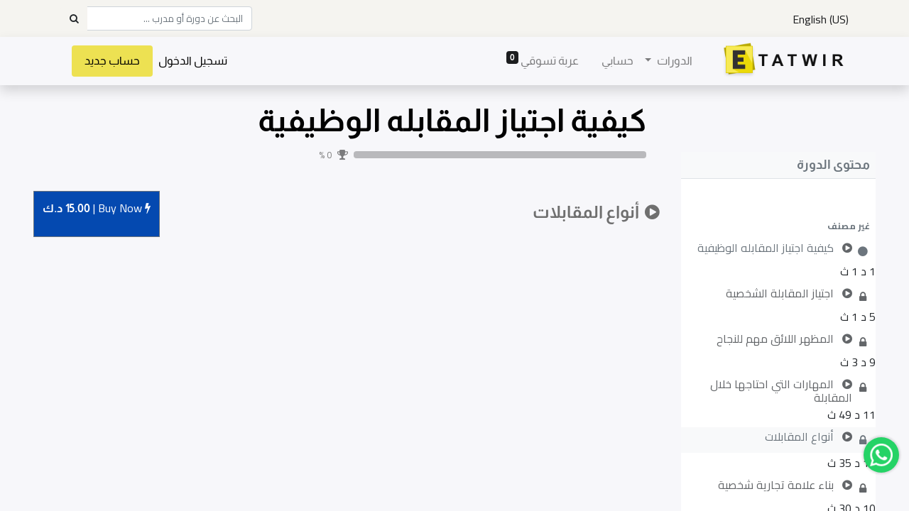

--- FILE ---
content_type: text/html; charset=utf-8
request_url: https://www.etatwir.com/slides/slide/nw-lmqblt-26291
body_size: 525989
content:
<!DOCTYPE html>
        <html lang="ar-001" data-website-id="1" data-main-object="slide.slide(26291,)" data-oe-company-name="Etatwir" data-add2cart-redirect="1">
    <head>
                <meta charset="utf-8"/>
                <meta http-equiv="X-UA-Compatible" content="IE=edge,chrome=1"/>
            <meta name="viewport" content="width=device-width, initial-scale=1"/>
        <meta name="generator" content="Odoo"/>
                        <meta property="og:type" content="website"/>
                        <meta property="og:title" content="أنواع المقابلات"/>
                        <meta property="og:site_name" content="ETATWIR"/>
                        <meta property="og:url" content="https://www.etatwir.com/slides/slide/nw-lmqblt-26291"/>
                        <meta property="og:image" content="https://www.etatwir.com/web/image/slide.slide/26291/image_1024?unique=7372f58"/>
                        <meta property="og:description" content=""/>
                    <meta name="twitter:card" content="summary_large_image"/>
                    <meta name="twitter:title" content="أنواع المقابلات"/>
                    <meta name="twitter:image" content="https://www.etatwir.com/web/image/slide.slide/26291/image_1024?unique=7372f58"/>
                    <meta name="twitter:description" content=""/>
                <link rel="alternate" hreflang="ar" href="https://www.etatwir.com/slides/slide/nw-lmqblt-26291"/>
                <link rel="alternate" hreflang="en" href="https://www.etatwir.com/en/slides/slide/types-of-interviews-26291"/>
                <link rel="alternate" hreflang="x-default" href="https://www.etatwir.com/slides/slide/nw-lmqblt-26291"/>
        <link rel="canonical" href="https://www.etatwir.com/slides/slide/nw-lmqblt-26291"/>
        <link rel="preconnect" href="https://fonts.gstatic.com/" crossorigin=""/>
                <title> أنواع المقابلات | ETATWIR </title>
                <link type="image/x-icon" rel="shortcut icon" href="/web/image/website/1/favicon?unique=50a3d28"/>
            <link rel="preload" href="/web/static/lib/fontawesome/fonts/fontawesome-webfont.woff2?v=4.7.0" as="font" crossorigin=""/>
            <link type="text/css" rel="stylesheet" href="/web/assets/21513-410c279/1/rtl/web.assets_common.min.css" data-asset-bundle="web.assets_common" data-asset-version="410c279"/>
            <link type="text/css" rel="stylesheet" href="/web/assets/21534-1d9e30c/1/rtl/web.assets_frontend.min.css" data-asset-bundle="web.assets_frontend" data-asset-version="1d9e30c"/>
                <script id="web.layout.odooscript" type="text/javascript">
                    var odoo = {
                        csrf_token: "cde71b43f850033a4085adb05a49fe381b5b03e7o1800284777",
                        debug: "",
                    };
                </script>
            <script type="text/javascript">
                odoo.__session_info__ = {"is_admin": false, "is_system": false, "is_website_user": true, "user_id": false, "is_frontend": true, "profile_session": null, "profile_collectors": null, "profile_params": null, "show_effect": "True", "translationURL": "/website/translations", "cache_hashes": {"translations": "3de41c02e2d5564c5924b95e9c184ac9838aea05"}, "lang_url_code": "ar", "geoip_country_code": "US"};
                if (!/(^|;\s)tz=/.test(document.cookie)) {
                    const userTZ = Intl.DateTimeFormat().resolvedOptions().timeZone;
                    document.cookie = `tz=${userTZ}; path=/`;
                }
            </script>
            <script defer="defer" type="text/javascript" src="/web/assets/21357-733b685/1/web.assets_common_minimal.min.js" data-asset-bundle="web.assets_common_minimal" data-asset-version="733b685"></script>
            <script defer="defer" type="text/javascript" src="/web/assets/21358-18c7eeb/1/web.assets_frontend_minimal.min.js" data-asset-bundle="web.assets_frontend_minimal" data-asset-version="18c7eeb"></script>
            <script defer="defer" type="text/javascript" data-src="/web/assets/21497-2481ccd/1/web.assets_common_lazy.min.js" data-asset-bundle="web.assets_common_lazy" data-asset-version="2481ccd"></script>
            <script defer="defer" type="text/javascript" data-src="/web/assets/21499-dbbcb26/1/web.assets_frontend_lazy.min.js" data-asset-bundle="web.assets_frontend_lazy" data-asset-version="dbbcb26"></script>
                <script async="async" src="https://www.googletagmanager.com/gtag/js?id=AW-833996999"></script>
                <script>
                    window.dataLayer = window.dataLayer || [];
                    function gtag(){dataLayer.push(arguments);}
                    gtag('js', new Date());
                    gtag('config', 'AW-833996999');
                </script>
        <script src="https://player.vimeo.com/api/player.js"></script>
    </head>
            <body class="o_wslides_body">
        <div id="wrapwrap" class=" o_rtl  ">
    <header id="top" data-anchor="true" data-name="Header" class="  o_header_fixed">
                    <div class="oe_structure oe_structure_solo" id="oe_structure_header_contact_1">
      <section class="s_text_block pt8 pb8 o_cc o_cc2 o_colored_level" data-snippet="s_text_block" data-name="Text" style="background-image: none;" data-original-title="" title="" aria-describedby="tooltip251695">
        <div class="container">
          <div class="row align-items-center">
				<div class="text-lg-left o_colored_level col-lg-6">
        <div class="js_language_selector ">
            <div role="menu" class=" list-inline">
            <span class="list-inline-item">|</span>
				<a href="/en/slides/slide/nw-lmqblt-26291" class="js_change_lang  list-inline-item" data-url_code="en">
					<span>English (US)</span>
				</a>
			<a class="mobile_sign" href="/web/login">تسجيل الدخول</a>
			<a class="mobile_sign mobile_signup" href="/web/signup"> حساب جديد </a>
			<ul class="mobile_user_dropdown">
			</ul>
    </div>
        </div>
				</div>
			<div class="text-lg-right o_colored_level col-lg-6" style="" data-original-title="" title="" aria-describedby="tooltip467721">
              <form method="get" data-snippet="s_searchbar_input" class="o_searchbar_form s_searchbar_input" action="/website/search" data-name="Search">
                <div role="search" style="font-size:10pt !important;" class="input-group ">
                  <input type="search" name="search" class="search-query form-control oe_search_box None" placeholder="البحث عن دورة أو مدرب ..." data-search-type="all" data-limit="5" data-display-image="true" data-display-description="true" data-display-extra-link="true" data-display-detail="true" data-order-by="name asc" autocomplete="off"/>
                  <div class="input-group-append">
                    <button type="submit" aria-label="Search" title="Search" class="btn oe_search_button btn-primary">
                      <i class="fa fa-search"></i>
                    </button>
                  </div>
                </div>
                <input name="order" type="hidden" class="o_search_order_by" value="name asc"/>
              </form>
            </div>
          </div>
        </div>
      </section>
    </div>
    <nav data-name="Navbar" class="navbar navbar-expand-lg navbar-light o_colored_level o_cc shadow-sm">
            <div id="top_menu_container" class="container">
    <a href="/" class="navbar-brand logo ">
            <span role="img" aria-label="Logo of ETATWIR" title="ETATWIR"><img src="/web/image/website/1/logo/ETATWIR?unique=50a3d28" class="img img-fluid" alt="ETATWIR" loading="lazy"/></span>
        </a>
  <button type="button" data-toggle="collapse" data-target="#top_menu_collapse" class="navbar-toggler ">
    <span class="navbar-toggler-icon o_not_editable"></span>
  </button>
    <div class="oe_structure oe_structure_solo d-block d-lg-none"></div>
                <div id="top_menu_collapse" class="collapse navbar-collapse ml-lg-3">
    <ul id="top_menu" class="nav navbar-nav o_menu_loading flex-grow-1">
    <li class="nav-item dropdown  position-static">
        <a data-toggle="dropdown" href="#" class="nav-link dropdown-toggle o_mega_menu_toggle">
            <span>الدورات</span>
        </a>
        <div data-name="Mega Menu" class="dropdown-menu o_mega_menu o_no_parent_editor o_mega_menu_container_size dropdown-menu-left"><section class="s_mega_menu_odoo_menu pt16 o_colored_level o_cc o_cc1" style="background-image: none;">
        <div class="container">
            <div class="row">
            </div>
        </div>
        <div class="container-fluid border-top s_mega_menu_odoo_menu_footer">
            <div class="row">
                <div class="col-md-6 col-lg pb24 o_colored_level pt0" data-original-title="" title="" aria-describedby="tooltip683341" style="">
                    <h4 class="text-uppercase h5 font-weight-bold mt-0"><br></h4>
                    <nav class="nav flex-column">
                        <a href="/slides/all/tag/self-develop-122" class="nav-link px-0" data-name="Menu Item" data-original-title="" title="">تطوير الذات <br></a>
                        <a href="/slides/all/tag/job-seekers-118" class="nav-link px-0" data-name="Menu Item" data-original-title="" title="">للباحثين عن عمل<br></a>
                        <a href="/slides/all/tag/board-of-directors-120" class="nav-link px-0" data-name="Menu Item" data-original-title="" title="">أعضاء مجلس الإدارة<br></a>
                        <a href="/slides/all/tag/capital-market-121" class="nav-link px-0" data-name="Menu Item" data-original-title="" title="">أسواق المال<br></a><a href="/slides/all/tag/sales-customer-care-125" class="nav-link px-0" data-name="Menu Item" data-original-title="" title="">مبيعات - خدمة عملاء<br></a>
                    </nav>
                </div><div class="col-md-6 col-lg pb24 o_colored_level pt0" data-original-title="" title="" aria-describedby="tooltip683341" style="">
                    <h4 class="text-uppercase h5 font-weight-bold mt-0"><br></h4>
                    <nav class="nav flex-column">
                        <a href="/slides/all/tag/hr-law-123" class="nav-link px-0" data-name="Menu Item" data-original-title="" title="">قاون / موارد بشرية<br></a>
                        <a href="/slides/all/tag/life-style-124" class="nav-link px-0" data-name="Menu Item" data-original-title="" title="">نظام حياة<br></a>
                        <a href="/slides/all/tag/finance-investment-126" class="nav-link px-0" data-name="Menu Item" data-original-title="" title="">مالية واستثمار<br></a>
                        <a href="/slides/all/tag/hse-127" class="nav-link px-0" data-name="Menu Item" data-original-title="" title="">صحة وسلامة<br></a><a href="/slides/all/tag/icdl-139" class="nav-link px-0" data-name="Menu Item" data-original-title="" title="">ICDL<br></a>
                    </nav>
                </div><div class="col-md-6 col-lg pb24 o_colored_level pt0" data-original-title="" title="" aria-describedby="tooltip683341" style="">
                    <h4 class="text-uppercase h5 font-weight-bold mt-0"><br></h4>
                    <nav class="nav flex-column">
                        <a href="/slides/all/tag/oil-gas-eng-128" class="nav-link px-0" data-name="Menu Item" data-original-title="" title="">النفط والغاز<br></a>
                        <a href="/slides/all/tag/fire-security-129" class="nav-link px-0" data-name="Menu Item" data-original-title="" title="">الاطفاء - الأمن<br></a>
                        <a href="/slides/all/tag/it-teaching-130" class="nav-link px-0" data-name="Menu Item" data-original-title="" title="">تكنولوجيا<br></a>
                        <a href="/slides/all/tag/free-courses-131" class="nav-link px-0" data-name="Menu Item" data-original-title="" title="">دورات مجانية<br></a><a href="https://etatwir.odoo.com/slides/all/tag/office-management-119" data-original-title="" title="" aria-describedby="popover749128">السكرتارية وإدارة المكاتب</a>
<br>
                    </nav>
                </div><div class="col-md-6 col-lg pb24 o_colored_level pt0" data-original-title="" title="" aria-describedby="tooltip683341">
                    <h4 class="text-uppercase h5 font-weight-bold mt-0"><br></h4>
                    <nav class="nav flex-column">
                        <a href="/slides/all/tag/arabic-courses-132" class="nav-link px-0" data-name="Menu Item" data-original-title="" title="">دورة بالعربية<br></a>
                        <a href="/slides/all/tag/english-courses-133" class="nav-link px-0" data-name="Menu Item" data-original-title="" title="">دورات بالانجليزي<br></a>
                        <a href="/slides/all/tag/computer-134" class="nav-link px-0" data-name="Menu Item" data-original-title="" title="">حاسب آلي<br></a>
                    </nav>
                </div>
            </div>
        </div>
    </section></div>
    </li>
    <li class="nav-item">
        <a role="menuitem" href="/my/home" class="nav-link ">
            <span>حسابي</span>
        </a>
    </li>
        <li class="nav-item ml-lg-3 divider d-none"></li> 
        <li class="o_wsale_my_cart align-self-md-start  nav-item ml-lg-3">
            <a href="/shop/cart" class="nav-link">
                <span>عربة تسوقي</span>
                <sup class="my_cart_quantity badge badge-primary" data-order-id="">0</sup>
            </a>
        </li>
            <li class="nav-item ml-lg-auto o_no_autohide_item">
                <a href="/web/login" class="nav-link">تسجيل الدخول</a>
            </li>
			<li class="o_no_autohide_item custom_signup">
                <a href="/web/signup" class="nav-link"> حساب جديد</a>
            </li>
    </ul>
    <div class="oe_structure oe_structure_solo d-none d-lg-block ml-3"></div>
                </div>
            </div>
    </nav>
    </header>
                <main>
        <div id="wrap" class="wrap o_wslides_wrap">
            <div>
    <div class="o_wslides_course_nav">
        <div class="container">
            <div class="row align-items-center justify-content-between">
                <nav aria-label="التعقب " class="col-md-8 d-none d-md-flex">
                    <ol class="breadcrumb bg-transparent mb-0 pl-0 py-0">
                        <li class="breadcrumb-item">
                            <a href="/home">الدورات</a>
                        </li>
                        <li class="breadcrumb-item ">
                            <a href="/slides/kyfy-jtyz-lmqblh-lwzyfy-6667"><span>كيفية اجتياز المقابله الوظيفية</span></a>
                        </li>
                        <li class="breadcrumb-item active">
                            <a href="/slides/slide/nw-lmqblt-26291"><span>أنواع المقابلات</span></a>
                        </li>
                    </ol>
                </nav>
                <div class="col-md-4 d-none d-md-flex flex-row align-items-center justify-content-end">
        <form method="get" class="o_searchbar_form o_wait_lazy_js s_searchbar_input " action="/home" data-snippet="s_searchbar_input">
            <div role="search" style="font-size:10pt !important;" class="input-group o_wslides_course_nav_search ml-1 position-relative">
            <input type="search" name="search" class="search-query form-control oe_search_box border-0 rounded-0 bg-transparent text-white" placeholder="البحث عن دورة او مدرب..." data-search-type="slides" data-limit="5" data-display-image="true" data-display-description="true" data-display-extra-link="true" data-display-detail="false" data-order-by="name asc"/>
            <div class="input-group-append">
                <button type="submit" aria-label="بحث" title="بحث" class="btn oe_search_button btn-link text-white rounded-0 pr-1"><i class="fa fa-search"></i></button>
            </div>
        </div>
            <input name="order" type="hidden" class="o_search_order_by" value="name asc"/>
        </form>
                </div>
                <div class="col d-md-none py-1">
                    <div class="btn-group w-100 position-relative" role="group" aria-label="التنقل الفرعي في الهاتف المحمول ">
                        <div class="btn-group w-100">
                            <a class="btn bg-black-25 text-white dropdown-toggle" href="#" role="button" data-toggle="dropdown" aria-haspopup="true" aria-expanded="false">التنقل </a>
                            <div class="dropdown-menu">
                                <a class="dropdown-item" href="/home">الصفحة الرئيسية </a>
                                <a class="dropdown-item active" href="/slides/kyfy-jtyz-lmqblh-lwzyfy-6667">
                                    └<span class="ml-1">كيفية اجتياز المقابله الوظيفية</span>
                                </a>
                                 <a class="dropdown-item active" href="/slides/slide/nw-lmqblt-26291">
                                    └<span class="ml-1">أنواع المقابلات</span>
                                </a>
                            </div>
                        </div>
                        <div class="btn-group ml-1 position-static">
                            <a class="btn bg-black-25 text-white dropdown-toggle" href="#" role="button" data-toggle="dropdown" aria-haspopup="true" aria-expanded="false"><i class="fa fa-search"></i></a>
                            <div class="dropdown-menu dropdown-menu-right w-100" style="right: 10px;">
        <form method="get" class="o_searchbar_form o_wait_lazy_js s_searchbar_input " action="/slides/kyfy-jtyz-lmqblh-lwzyfy-6667" data-snippet="s_searchbar_input">
            <div role="search" style="font-size:10pt !important;" class="input-group px-3">
            <input type="search" name="search" class="search-query form-control oe_search_box None" placeholder="البحث عن دورة او مدرب..." data-search-type="slides" data-limit="5" data-display-image="true" data-display-description="true" data-display-extra-link="true" data-display-detail="false" data-order-by="name asc"/>
            <div class="input-group-append">
                <button type="submit" aria-label="بحث" title="بحث" class="btn oe_search_button btn-primary"><i class="fa fa-search"></i></button>
            </div>
        </div>
            <input name="order" type="hidden" class="o_search_order_by" value="name asc"/>
        </form>
                            </div>
                        </div>
                    </div>
                </div>
            </div>
        </div>
    </div>
                <div class="container o_wslides_lesson_header_container mt-5 mt-md-3 mt-xl-4">
                    <div class="row align-items-end align-items-md-stretch">
                        <div class="col-12 col-lg-9 d-flex flex-column offset-lg-3">
                            <h2 class="font-weight-medium w-100">
                                <a class="text-decoration-none" style="color:black;">كيفية اجتياز المقابله الوظيفية</a>
                            </h2>
                            <div class="d-flex align-items-center pb-3">
                                <div class="progress w-50 bg-black-25" style="height: 10px;">
                                    <div class="progress-bar rounded-left" role="progressbar" style="width: 0%;">
                                    </div>
                                </div>
                                <i class="fa fa-trophy m-0 ml-2 p-0 text-black-50"></i>
                                <small class="ml-2 text-white-50">0 %</small>
                            </div>
                        </div>
                    </div>
                </div>
            </div>
            <div class="container o_wslides_lesson_main">
                <div class="row">
                    <div class="o_wslides_lesson_aside col-lg-3 ">
	<div class="o_wslides_lesson_aside_list position-relative bg-white border-bottom mt-4" id="course_content_top">
		<div class="course_content">
			<div class="bg-100 text-600 h6 my-0 text-decoration-none border-bottom d-flex align-items-center justify-content-between">
				<span class="p-2">محتوى الدورة</span>
				<a href="#collapse_slide_aside" class="d-lg-none p-2 text-decoration-none o_wslides_lesson_aside_collapse" id="toggle">
					<i class="fa fa-chevron-down d-lg-none"></i>
				</a>
			</div>
			<div class="d-flex flex-column justify-content-center h5 flex-grow-1 mb-md-5">
        <div class="d-print-none o_rating_popup_composer o_not_editable p-0" data-token="c876a473-cec1-4bdb-a7cc-22b3090db7bb" data-pid="4" data-res_model="slide.channel" data-res_id="6667" data-partner_id="4" data-disable_composer="True" data-link_btn_classes="btn-sm btn-link text-white mx-3">
            <div class="d-flex flex-wrap align-items-center">
                <div class="o_rating_popup_composer_stars text-nowrap"></div>
                <div class="o_rating_popup_composer_modal"></div>
            </div>
        </div>
			</div>
			<ul id="collapse_slide_aside" class="list-unstyled my-0 pb-3 collapse d-lg-block">
            <div></div>
            <li class="o_wslides_fs_sidebar_section mt-2">
                <a data-toggle="collapse" role="button" aria-expanded="true" class="o_wslides_lesson_aside_list_link pl-2 text-600 text-uppercase text-decoration-none py-1 small d-block" href="#collapse-0" aria-controls="collapse-0">
                        <b>غير مصنف</b>
                </a>
                <ul class="collapse show p-0 m-0 list-unstyled" id="collapse-0">
                        <li class="p-0 pb-1">
                            <a href="/slides/slide/kyfy-jtyz-lmqblh-lwzyfy-23489" class="o_wslides_lesson_aside_list_link d-flex align-items-top px-2 pt-1 text-decoration-none ">
                                <div>
                                        <i id="o_wslides_lesson_aside_slide_check_23489" class="mr-1 fa fa-fw text-600 fa-circle">
                                        </i>
                                </div>
                                <div class="o_wslides_lesson_link_name">
    <i class="fa fa-play-circle mr-2 text-muted"></i>
                                    <span id="content_name" class="mr-2">كيفية اجتياز المقابله الوظيفية</span>
                                </div>
                            </a>
                            <div class="ml-auto" style="margin-left: 10% !important">
                                <span>1 د 1 ث</span>
                        </div>
                        </li>
                        <li class="p-0 pb-1">
                            <a href="#" class="o_wslides_lesson_aside_list_link d-flex align-items-top px-2 pt-1 text-decoration-none text-muted">
                                <div>
                                        <i id="o_wslides_lesson_aside_slide_check_24759" class="mr-1 fa fa-fw fa fa-lock">
                                        </i>
                                </div>
                                <div class="o_wslides_lesson_link_name">
    <i class="fa fa-play-circle mr-2 text-muted"></i>
                                    <span id="content_name" class="mr-2">اجتياز المقابلة الشخصية</span>
                                </div>
                            </a>
                            <div class="ml-auto" style="margin-left: 10% !important">
                                <span>5 د 1 ث</span>
                        </div>
                        </li>
                        <li class="p-0 pb-1">
                            <a href="#" class="o_wslides_lesson_aside_list_link d-flex align-items-top px-2 pt-1 text-decoration-none text-muted">
                                <div>
                                        <i id="o_wslides_lesson_aside_slide_check_24906" class="mr-1 fa fa-fw fa fa-lock">
                                        </i>
                                </div>
                                <div class="o_wslides_lesson_link_name">
    <i class="fa fa-play-circle mr-2 text-muted"></i>
                                    <span id="content_name" class="mr-2">المظهر اللائق مهم للنجاح</span>
                                </div>
                            </a>
                            <div class="ml-auto" style="margin-left: 10% !important">
                                <span>9 د 3 ث</span>
                        </div>
                        </li>
                        <li class="p-0 pb-1">
                            <a href="#" class="o_wslides_lesson_aside_list_link d-flex align-items-top px-2 pt-1 text-decoration-none text-muted">
                                <div>
                                        <i id="o_wslides_lesson_aside_slide_check_30902" class="mr-1 fa fa-fw fa fa-lock">
                                        </i>
                                </div>
                                <div class="o_wslides_lesson_link_name">
    <i class="fa fa-play-circle mr-2 text-muted"></i>
                                    <span id="content_name" class="mr-2">المهارات التي احتاجها خلال المقابلة</span>
                                </div>
                            </a>
                            <div class="ml-auto" style="margin-left: 10% !important">
                                <span>11 د 49 ث</span>
                        </div>
                        </li>
                        <li class="p-0 pb-1">
                            <a href="#" class="o_wslides_lesson_aside_list_link d-flex align-items-top px-2 pt-1 text-decoration-none bg-100 py-1 activetext-muted">
                                <div>
                                        <i id="o_wslides_lesson_aside_slide_check_26291" class="mr-1 fa fa-fw fa fa-lock">
                                        </i>
                                </div>
                                <div class="o_wslides_lesson_link_name">
    <i class="fa fa-play-circle mr-2 text-muted"></i>
                                    <span id="content_name" class="mr-2">أنواع المقابلات</span>
                                </div>
                            </a>
                            <div class="ml-auto" style="margin-left: 10% !important">
                                <span>13 د 35 ث</span>
                        </div>
                        </li>
                        <li class="p-0 pb-1">
                            <a href="#" class="o_wslides_lesson_aside_list_link d-flex align-items-top px-2 pt-1 text-decoration-none text-muted">
                                <div>
                                        <i id="o_wslides_lesson_aside_slide_check_26424" class="mr-1 fa fa-fw fa fa-lock">
                                        </i>
                                </div>
                                <div class="o_wslides_lesson_link_name">
    <i class="fa fa-play-circle mr-2 text-muted"></i>
                                    <span id="content_name" class="mr-2">بناء علامة تجارية شخصية</span>
                                </div>
                            </a>
                            <div class="ml-auto" style="margin-left: 10% !important">
                                <span>10 د 30 ث</span>
                        </div>
                        </li>
                        <li class="p-0 pb-1">
                            <a href="#" class="o_wslides_lesson_aside_list_link d-flex align-items-top px-2 pt-1 text-decoration-none text-muted">
                                <div>
                                        <i id="o_wslides_lesson_aside_slide_check_27225" class="mr-1 fa fa-fw fa fa-lock">
                                        </i>
                                </div>
                                <div class="o_wslides_lesson_link_name">
    <i class="fa fa-play-circle mr-2 text-muted"></i>
                                    <span id="content_name" class="mr-2">تطوير شخصية</span>
                                </div>
                            </a>
                            <div class="ml-auto" style="margin-left: 10% !important">
                                <span>17 د 54 ث</span>
                        </div>
                        </li>
                </ul>
            </li>
			</ul>
		</div>
	</div>   
                    </div>
                    <div class="o_wslides_lesson_content col-lg-9 ">
            <div class="row align-items-center my-3">
                <div class="col-12 col-md order-2 order-md-1 d-flex">
                    <div class="d-flex align-items-center">
                        <h1 class="h4 my-0">
    <i class="fa fa-play-circle mr-1"></i>
                            <span>أنواع المقابلات</span>
                        </h1>
                    </div>
                </div>
                <div id="course-header" class="col-12 col-md order-1 order-md-2 text-nowrap flex-grow-0 d-flex justify-content-end mb-3 mb-md-0">
                    <div class="btn-group flex-grow-1 flex-sm-0" role="group" aria-label="التنقل بين الدروس ">
                        <p id="slide_type" style="display:none">video</p>
                            <a id="set_done" style="display:none;" role="button" class="btn btn-primary border text-white disabled" aria-disabled="true" href="/slides/slide/26291/set_completed?next_slide_id=26424">
                                التعيين كمنتهي 
                            </a>
                    </div>
                    <span style="display:none">1.0</span>
                            <div style="margin-top:5px;">
                                        <a role="button" class="btn btn-outline-primary btn-block buy_now" href="/web/login" style="background-color:#0449B0;color:white;">
                                            <i class="fa fa-bolt"></i>
                                            Buy
                                            <span id="now">Now |</span>
      <div itemprop="offers" itemscope="itemscope" itemtype="http://schema.org/Offer" class="product_price d-inline-block mt-2 mb-3">
          <h3 class="css_editable_mode_hidden">
              <span data-oe-type="monetary" data-oe-expression="combination_info[&#39;price&#39;]" class="oe_price" style="white-space: nowrap;"><span class="oe_currency_value">15.00</span> د.ك</span>
              <span itemprop="price" style="display:none;">15.0</span>
              <span itemprop="priceCurrency" style="display:none;">KWD</span>
              <span data-oe-type="monetary" data-oe-expression="combination_info[&#39;list_price&#39;]" style="text-decoration: line-through; white-space: nowrap;" class="text-danger oe_default_price ml-1 h5 d-none"><span class="oe_currency_value">15.00</span> د.ك</span>
          </h3>
          <h3 class="css_non_editable_mode_hidden decimal_precision" data-precision="2">
            <span><span class="oe_currency_value">15.00</span> د.ك</span>
          </h3>
      </div>
                                        </a>
                            </div>
                </div>
                </div>
            <div class="o_wslides_lesson_content_type">
                <div class="embed-responsive embed-responsive-16by9 embed-responsive-item mb8">
                        <img src="[data-uri]" loading="lazy"/>
                </div>
            </div>
            <div class="mb-5">
                <ul class="nav nav-tabs o_wslides_lesson_nav" role="tablist">
                    <li class="nav-item">
                        <a href="#about" aria-controls="about" class="nav-link active" role="tab" data-toggle="tab">
                            <i class="fa fa-home"></i>
                            About
                        </a>
                    </li>
                    <li class="nav-item o_wslides_course_header_nav_review">
                        <a id="review-tab" data-toggle="pill" href="#review" role="tab" aria-controls="review" class="nav-link " aria-selected="false">
                            التقييمات 
                            (6)
                        </a>
                    </li>
                    <li class="nav-item">
                        <a href="#discuss" aria-controls="discuss" class="nav-link" role="tab" data-toggle="tab">
                            <i class="fa fa-comments"></i>
                            Comments (<span>0</span>)
                        </a>
                    </li>
                    <li class="nav-item">
                        <a href="#share" aria-controls="share" class="nav-link" role="tab" data-toggle="tab">
                            <i class="fa fa-share-alt"></i>
                            Share
                        </a>
                    </li>
                </ul>
                <div class="tab-content mt-3">
                    <div id="course_content_bottom"></div>
                    <div class="o_wslides_js_quiz_container" data-slide-id="26291">
                        <div class="row">
                            <div class="o_wslides_js_lesson_quiz col" data-id="26291">
                            </div>
                        </div>
                    </div>
                    <div id="review" role="tabpanel" aria-labelledby="review-tab" class="tab-pane fade ">
        <div id="discussion" data-anchor="true" class="d-print-none o_portal_chatter o_not_editable p-0" data-res_model="slide.channel" data-pid="4" data-res_id="6667" data-pager_step="10" data-allow_composer="0" data-two_columns="false" data-display_rating="True">
        </div>
                    </div>
                    <div role="tabpanel" id="about" class="tab-pane fade in show active">
                            <div class="div1" style="width:100%;">
                                <h6 style="background-color: RGB(251 252 161)!important;border-bottom: 1px solid;height: 2rem;line-height: inherit;">
                                    <span class="p-2">المدرّبون</span>
                                </h6>
                                <br/>
                                <img style="width:100px;height:100px;" src="[data-uri]" loading="lazy"/>
                                <b>
                                    <span style="font-size:18pt;">لطيفة الصالح</span>
                                </b>
                                <br/>
                                <br/>
                                <div style="width:100%;">
                                    <p id="comment" class="more_teacher">-مدربة معتمدة حاصلة على دبلوم البرمجة اللغوية العصبية (NLP)من (INLPTA) في اسكتلندا، ومستشارة في تطوير الأفراد.
-قدمت برامج تدريبية واستشارات للقطاع المصرفي والصناعي والنفطي والإتصالات منذ عام2011 في الكويت والخليج العربي.
-تعمل حاليا على ترشيد الأفراد للتفكير الإيجابي للحياة والعمل.
-تتميز بتوجيه الأفراد نحو تحقيق أهدافهم.
-قدمت العديد من البرامج التدريبية.
-لديها خبرة عملية في القطاع المصرفي في إدارة الثروات الخاصة لأكثر من 18 سنه.
</p>
                                </div>
                            </div>
                        <div class="div2">
                            <h6 style="background-color: RGB(251 252 161)!important;border-bottom: 1px solid;height: 2rem;line-height: inherit;">
                                <span class="p-2">معلومات إضافية</span>
                            </h6>
                                <p>
                                    <i class="fa fa-certificate" style="color:#00C9FF;"></i>
                                    <b>شهادة حضور</b>
                                </p>
                            <p>
                                <i class="fa fa-language"></i>
                                <b>اللغة:</b>
                                <span style="margin-right:15px;">Arabic / الْعَرَبيّة</span>
                            </p>
                            <p>
                                <i class="fa fa-clock-o"></i>
                                <b>المدّة:</b>
                                <span data-oe-type="duration" data-oe-expression="channel.total_time" style="margin-right:15px;">ساعة 9 دقائق</span>
                            </p>
                        </div>
                        <section class="s_faq_collapse pt32 pb32 o_colored_level" data-snippet="s_faq_collapse" data-name="Accordion" style="background-image: none;">
                            <div class="container">
                                <div id="myCollapse1648977850746" class="accordion" role="tablist">
                                    <div class="card bg-white" data-name="Item">
                                        <a id="title1" href="#" role="tab" data-toggle="collapse" aria-expanded="true" class="card-header o_default_snippet_text" data-target="#myCollapseTab1648977850747">مقدمة عن البرنامج
                                        </a>
                                        <div class="collapse show" data-parent="#myCollapse1648977850746" role="tabpanel" id="myCollapseTab1648977850747" style="">
                                            <div class="card-body">
                                                <p class="card-text o_default_snippet_text"><p style="direction: rtl;"><span style="font-size:12.0pt;color:#1A2E3B">دورة
تدريبية ستساهم بشكل مؤكد على تزويدك بالمهارات اللازمة لاجتياز مقابلة التوظيف
بنجاح، واقناع الطرف المقابل بأحقيتك وكفاءتك لاستلام الوظيفة المعروضة. في نهاية
هذه الدورة ستتمكن من التغلب على العقبات التي تواجهك في كل مقابلة توظيف تمر بها; ستعرف كيف تستعد جيداً لكل مقابلة توظيف، وستتعرف على
الأنواع المختلفة لمقابلات التوظيف، وستتمكن من معرفة الخطوات المهمة كي تسوق
لنفسك في بيئة العمل وقبل حضورك المقابلة.</span></p>
<p style="direction: rtl;"><br></p></p>
                                            </div>
                                        </div>
                                    </div>
                                        <div class="card bg-white" data-name="Item">
                                            <a id="title1" href="#" role="tab" data-toggle="collapse" aria-expanded="false" class="card-header collapsed" data-target="#myCollapseTab1648977850746">أهداف البرنامج
                                            </a>
                                            <div class="collapse" data-parent="#myCollapse1648977850746" role="tabpanel" id="myCollapseTab1648977850746" style="">
                                                <div class="card-body">
                                                    <p class="card-text o_default_snippet_text"><p style="direction: rtl;"><span style="font-size:12.0pt;color:#1A2E3B">·</span><span style="font-size:7.0pt;color:#1A2E3B">         </span><span style="font-size:12.0pt;color:#1A2E3B">تعريف المشاركين بأنواع
المقابلات الوظيفية وتدريبهم على الخطوات العملية لإجراء المقابلة الوظيفيةوتنمية
مهاراتهم في هذا المجال</span><span style="font-size:12.0pt;
color:#1A2E3B"></span></p>
<p style="direction: rtl;"><span style="font-size:12.0pt;color:#1A2E3B">·</span><span style="font-size:7.0pt;color:#1A2E3B">         </span><span style="font-size:12.0pt;color:#1A2E3B">التغلب على العقبات
التي تواجهك في كل مقابلة</span><span style="font-size:12.0pt;
color:#1A2E3B"></span></p>
<p style="direction: rtl;"><span style="font-size:12.0pt;color:#1A2E3B">·</span><span style="font-size:7.0pt;color:#1A2E3B">         </span><span style="font-size:12.0pt;color:#1A2E3B">كيفية الاستعداد لكل
مقابلة وظيفية</span></p>
<p style="direction: rtl;"><span style="font-size:12.0pt;color:#1A2E3B">·</span><span style="font-size:7.0pt;color:#1A2E3B">         </span><span style="font-size:12.0pt;color:#1A2E3B">معرفة الخطوات المهمة
كي تسوق لنفسك في بيئة العمل وقبل حضورك المقابلة</span></p>
<p style="direction: rtl;"><span style="font-size:12.0pt;color:#1A2E3B">·</span><span style="font-size:7.0pt;color:#1A2E3B">         </span><span style="font-size:12.0pt;color:#1A2E3B">اكتساب مهارة الإجابة
على الأسئلة الأكثر شيوعا في مقابلات التوظيف</span></p>
<p style="direction: rtl;"><br></p></p>
                                                </div>
                                            </div>
                                        </div>
                                        <div class="card bg-white" data-name="Item">
                                            <a id="title1" href="#" role="tab" data-toggle="collapse" aria-expanded="false" class="card-header collapsed" data-target="#myCollapseTab1648977850748">المحاور التدريبية
                                            </a>
                                            <div class="collapse" data-parent="#myCollapse1648977850746" role="tabpanel" id="myCollapseTab1648977850748" style="">
                                                <div class="card-body">
                                                    <p class="card-text o_default_snippet_text"><p style="direction: rtl;"><span style="font-size:10.0pt;color:black">1.</span><span style="font-size:7.0pt;color:black">      </span><span style="font-size:12.0pt;color:#1A2E3B">اجتياز المقابلة</span></p>
<p style="direction: rtl;"><span style="font-size:10.0pt;
color:black">2.</span><span style="font-size:7.0pt;color:black">      </span><span style="font-size:12.0pt;color:#1A2E3B">اللبس للنجاح</span></p>
<p style="direction: rtl;"><span style="font-size:10.0pt;
color:black">3.</span><span style="font-size:7.0pt;color:black">      </span><span style="font-size:12.0pt;color:#1A2E3B">المهارات التي تحتاجها خلال المقابلة</span></p>
<p style="direction: rtl;"><span style="font-size:10.0pt;
color:black">4.</span><span style="font-size:7.0pt;color:black">      </span><span style="font-size:12.0pt;color:#1A2E3B">أنواع المقابلات</span></p>
<p style="direction: rtl;"><span style="font-size:10.0pt;
color:black">5.</span><span style="font-size:7.0pt;color:black">      </span><span style="font-size:12.0pt;color:#1A2E3B">بناء العلامة الشخصية</span></p>
<p style="direction: rtl;"><span style="font-size:10.0pt;
color:black">6.</span><span style="font-size:7.0pt;color:black">      </span><span style="font-size:12.0pt;color:#1A2E3B">تطوير الشخصية</span></p>
<p style="direction: rtl;"><br></p></p>
                                                </div>
                                            </div>
                                        </div>
                                        <div class="card bg-white" data-name="Item">
                                            <a id="title1" href="#" role="tab" data-toggle="collapse" aria-expanded="false" class="card-header collapsed" data-target="#myCollapseTab1648977850749">آلية الدورة
                                            </a>
                                            <div class="collapse" data-parent="#myCollapse1648977850746" role="tabpanel" id="myCollapseTab1648977850749" style="">
                                                <div class="card-body">
                                                    <p class="card-text o_default_snippet_text"><p style="direction: rtl;"><span style="font-size:12.0pt;
color:black">·</span><span style="font-size:7.0pt;color:black">         </span><a href="https://etatwir.com/ar/slides"><span style="font-size:12.0pt;color:black">دورة
اونلاين</span></a><span style="font-size:12.0pt;
color:black"> </span><span style="font-size:12.0pt;color:black">مسجلة يمكنك حضورها بأي وقت يناسبك بتقنية عالية.</span><span style="font-size:12.0pt;color:#1A2E3B"></span></p>
<p style="direction: rtl;"><span style="font-size:12.0pt;color:black">·</span><span style="font-size:7.0pt;
color:black">         </span><span style="font-size:12.0pt;color:black">لتكملة باقي الدورة يرجى التكرم بالضغط على انضم
للدورة أعلا الشاشة او اشترك،</span><span style="font-size:12.0pt;
color:#1A2E3B"></span></p>
<p style="direction: rtl;"><span style="font-size:12.0pt;color:black">·</span><span style="font-size:7.0pt;
color:black">         </span><span style="font-size:12.0pt;color:black">بعد استكمال الدورة وحضورها بالكامل سوف تخرج لكم
نافذة لكتابة اسم المشارك باللغتين العربية والإنجليزية وسوف تحصلون على الشهادة
مباشرة.</span><span style="font-size:12.0pt;color:#1A2E3B"></span></p>
<p style="direction: rtl;"><span style="font-size:12.0pt;color:black">·</span><span style="font-size:7.0pt;
color:black">         </span><span style="font-size:12.0pt;color:black">الشهادات معتمدة. تصدر بتوقيع المدرب وادارة
المركز.</span><span style="font-size:12.0pt;color:#1A2E3B"></span></p><p style="direction: rtl;"><br></p></p>
                                                </div>
                                            </div>
                                        </div>
                                </div>
                            </div>
                        </section>
                            <div class="related_classes">
                                <h4>دورات مشابهة</h4>
                                <ul class="list-unstyled">
                                        <li>
                                            <div class="card w-100 mb-2">
                                                <a href="/slides/slide/kyf-qdm-nfsy-bshkl-mdhsh-23502">
                                                    <div class="card-body o_wprofile_slides_course_card_body p-0 d-flex">
                                                        <div class="p-2 w-100">
                                                            <h5 class="mt-0 mb-1">كيف أقدم نفسي بشكل مدهش</h5>
                                                            <div class="overflow-hidden mb-1" style="height:24px">
                                                            </div>
                                                            <div class="d-flex align-items-center">
                                                                <div class="progress flex-grow-1" style="height:0.5em">
                                                                    <div class="progress-bar bg-primary" style="width: 0%">
                                                                    </div>
                                                                    <small style="color:black !important;">
                                                                        <span>0</span>
                                                                        %
                                                                    </small>
                                                                </div>
                                                            </div>
                                                        </div>
                                                    </div>
                                                </a>
                                            </div>
                                        </li>
                                        <li>
                                            <div class="card w-100 mb-2">
                                                <a href="/slides/slide/mhrt-lt-ml-m-lkhryn-30706">
                                                    <div class="card-body o_wprofile_slides_course_card_body p-0 d-flex">
                                                        <div class="p-2 w-100">
                                                            <h5 class="mt-0 mb-1">مهارات التعامل مع الآخرين</h5>
                                                            <div class="overflow-hidden mb-1" style="height:24px">
                                                            </div>
                                                            <div class="d-flex align-items-center">
                                                                <div class="progress flex-grow-1" style="height:0.5em">
                                                                    <div class="progress-bar bg-primary" style="width: 0%">
                                                                    </div>
                                                                    <small style="color:black !important;">
                                                                        <span>0</span>
                                                                        %
                                                                    </small>
                                                                </div>
                                                            </div>
                                                        </div>
                                                    </div>
                                                </a>
                                            </div>
                                        </li>
                                </ul>
                            </div>
                    </div>
                    <div role="tabpanel" id="discuss" class="tab-pane fade">
        <div id="discussion" data-anchor="true" class="d-print-none o_portal_chatter o_not_editable p-0" data-res_model="slide.slide" data-res_id="26291" data-pager_step="10" data-allow_composer="0" data-two_columns="false">
        </div>
                    </div>
                    <div role="tabpanel" class="tab-pane fade" id="statistic" slide-url="https://etatwir.com/slides/slide/nw-lmqblt-26291">
                        <div class="row">
                            <div class="col-12 col-md">
                                <table class="table table-sm">
                                    <tbody>
                                        <tr>
                                            <th colspan="2" class="border-top-0">المشاهدات </th>
                                        </tr>
                                        <tr class="border-top-0">
                                            <th class="border-top-0">
                                                <span>1063</span>
                                            </th>
                                            <td class="border-top-0 w-100">مجموع المشاهدات </td>
                                        </tr>
                                        <tr>
                                            <th>
                                                <span>115</span>
                                            </th>
                                            <td>مشاهدات الأعضاء </td>
                                        </tr>
                                        <tr>
                                            <th>
                                                <span>1029</span>
                                            </th>
                                            <td>المشاهدات العامة </td>
                                        </tr>
                                    </tbody>
                                </table>
                            </div>
                            <div class="col-12 col-md">
                                <table class="table table-sm">
                                    <tbody>
                                        <tr>
                                            <th colspan="2" class="border-top-0">الإجراءات</th>
                                        </tr>
                                        <tr class="border-top-0">
                                            <th class="border-top-0">
                                                <span>0</span>
                                            </th>
                                            <td class="border-top-0 w-100">الإعجابات</td>
                                        </tr>
                                        <tr>
                                            <th>
                                                <span>0</span>
                                            </th>
                                            <td>عدم الإعجاب</td>
                                        </tr>
                                        <tr>
                                            <th>
                                                <span>0</span>
                                            </th>
                                            <td>التعليقات</td>
                                        </tr>
                                    </tbody>
                                </table>
                            </div>
                        </div>
                    </div>
                    <div role="tabpanel" class="tab-pane fade" id="share">
                            <div class="row">
                                <div class="col-12 col-lg-6">
                                    <h5 class="mt16">المشاركة على مواقع التواصل الاجتماعي</h5>
    <div class="btn-group" role="group">
        <a class="btn border bg-white o_wslides_js_social_share" social-key="facebook" aria-label="المشاركة على فيسبوك" title="المشاركة على فيسبوك" href="https://www.facebook.com/sharer/sharer.php?u=https://etatwir.com/slides/slide/nw-lmqblt-26291"><i class="fa fa-facebook-square fa-fw"></i></a>
        <a class="btn border bg-white o_wslides_js_social_share" social-key="twitter" aria-label="المشاركة على تويتر" title="المشاركة على تويتر" href="https://twitter.com/intent/tweet?text=أنواع المقابلات&amp;url=https://etatwir.com/slides/slide/nw-lmqblt-26291"><i class="fa fa-twitter fa-fw"></i></a>
        <a social-key="linkedin" class="btn border bg-white o_wslides_js_social_share" aria-label="المشاركة على LinkedIn" title="المشاركة على LinkedIn" href="http://www.linkedin.com/sharing/share-offsite/?url=https://etatwir.com/slides/slide/nw-lmqblt-26291"><i class="fa fa-linkedin fa-fw"></i></a>
        <a social-key="whatsapp" class="btn border bg-white o_wslides_js_social_share" aria-label="Share on Whatsapp" title="Share on Whatsapp" href="https://wa.me/?text=https://etatwir.com/slides/slide/nw-lmqblt-26291"><i class="fa fa-whatsapp fa-fw"></i></a>
    </div>
    <br/> <br/>
    <div class="input-group">
    <input type="email" class="form-control" placeholder="your-friend@domain.com"/>
        <span class="input-group-append">
            <button class="btn btn-primary" type="button" data-loading-text="Sending..." data-slide-id="958" style="border-top-right-radius: 4px;border-bottom-right-radius: 4px;">
                <i class="fa fa-envelope-o"></i> Send Email
            </button>
        </span>
    </div>
                                </div>
                                <div class="col-12 col-lg-6">
    <h5 class="mt16">مشاركة الرابط</h5>
    <div class="input-group">
        <input type="text" class="form-control o_wslides_js_share_link" readonly="readonly" onclick="this.select();" id="wslides_share_link_id_26291" value="https://etatwir.com/slides/slide/nw-lmqblt-26291"/>
        <div class="input-group-append">
            <button class="btn btn-sm btn-primary o_clipboard_button" id="share_link_clipboard_button_id_26291">
                <span class="fa fa-clipboard">نسخ النص</span>
            </button>
        </div>
    </div>
                                </div>
                            </div>
                            <div class="row">
                                <div class="col-12 col-lg-6">
    <h5 class="mt-4">المشاركة عبر البريد الإلكتروني </h5>
    <div class="alert alert-info d-inline-block">
        <p class="mb-0">رجاءً  <a class="font-weight-bold" href="/web?redirect=https://www.etatwir.com/slides/slide/nw-lmqblt-26291"> تسجيل الدخول </a> لمشاركة هذا video عن طريق البريد الإلكتروني. </p>
    </div>
                                </div>
                                <div class="col-12 col-lg-6">
    <div class="oe_slide_js_embed_code_widget mt-4">
        <h5 class="mt0">التضمين في موقعك الإلكتروني </h5>
        <div class="form-group">
            <textarea class="form-control slide_embed_code" readonly="readonly" onClick="this.select();"><iframe id="player" src="https://player.vimeo.com/video/631057271?theme=light?enablejsapi=1" allowFullScreen="true" frameborder="0" allow="autoplay"></iframe></textarea>
        </div>
    </div>
                                </div>
                            </div>
                    </div>
                </div>
            </div>
            <div class="row mt-3 mb-3">
            </div>
                    </div>
                </div>
            </div>
        </div>
                </main>
                <footer id="bottom" data-anchor="true" data-name="Footer" class="o_footer o_colored_level o_cc ">
                    <div id="footer" class="oe_structure oe_structure_solo" style="">
      <section class="s_text_block pt40 pb16" data-snippet="s_text_block" data-name="Text" style="background-image: none;">
        <div class="container">
          <div class="row">
            <div class="col-lg-2 pt24 pb24 o_colored_level">
              <h5 class="mb-3">روابط مفيدة </h5>
              <ul class="list-unstyled">
                <li>
                  <a href="/" data-original-title="" title="">الصفحة الرئيسية </a>
                </li>
                <li data-original-title="" title="" aria-describedby="tooltip504953">
                  <a href="/home" data-original-title="" title="">الدورات</a>
                  <br/>
                </li>
                <li data-original-title="" title="" aria-describedby="tooltip898232">
                  <a href="/contactus">تواصل معنا</a>
                </li>
              </ul>
            </div>
            <div class="col-lg-5 pt24 pb24 o_colored_level">
              <h5 class="mb-3">من نحن</h5>
              <p>منصة اي-تطوير متخصصة في التدريب الالكتروني المهني وتطوير المهارات والتوجيه لمستقبل مهني أفضل.<br/><br/>تقنيتنا في التدريب الالكتروني  تجعل رحلتك التدريبية مرنة، سهلة، ممتعة وذات قيمة تعليمية.<br/></p>
                <h5 class="mb-3">
                وسائل الدفع
              </h5>
              <p>
               <img class="img-fluid o_we_custom_image" src="/web/image/16024-554fcf19/Qatar%20Debit%20Card.png" alt="" data-original-title="" title="" aria-describedby="tooltip19743" data-original-id="16024" data-original-src="/web/image/16024-554fcf19/Qatar%20Debit%20Card.png" data-mimetype="image/png" style="width: 20% !important; padding: 2px !important;height: 4rem !important" loading="lazy"/>
                <img class="img-fluid o_we_custom_image" src="/web/image/15592-1e07757d/s.png" alt="" data-original-id="15592" data-original-src="/web/image/15592-1e07757d/s.png" data-mimetype="image/png" data-original-title="" title="" aria-describedby="tooltip795412" style="width: 20% !important; padding: 2px !important; height: 4rem !important" loading="lazy"/>
                <img class="img-fluid o_we_custom_image" src="/web/image/15985-d340014b/KNET.png" alt="" data-original-id="15985" data-original-src="/web/image/15985-d340014b/KNET.png" data-mimetype="image/png" data-original-title="" title="" aria-describedby="tooltip951103" style="width: 20% !important; padding: 2px !important; height: 4rem !important" loading="lazy"/>
                <img class="img-fluid o_we_custom_image" src="/web/image/15986-6d1c2d4a/paypal.png" alt="" data-original-id="15986" data-original-src="/web/image/15986-6d1c2d4a/paypal.png" data-mimetype="image/png" data-original-title="" title="" aria-describedby="tooltip762928" style="padding: 2px !important; width: 20% !important; height: 4rem !important" loading="lazy"/>
                <br/>
              </p>
            </div>
            <div id="connect" class="col-lg-4 offset-lg-1 pt24 pb24 o_colored_level" data-original-title="" title="" aria-describedby="tooltip782039">
              <h5 class="mb-3">تواصل معنا</h5>
              <ul class="list-unstyled">
                <li>
                  <i class="fa fa-comment fa-fw mr-2"></i>
                  <span>
                    <a href="/contactus">تواصل معنا</a>
                  </span>
                </li>
                <li>
                  <i class="fa fa-envelope fa-fw mr-2"></i>
                  <span>
                    <a href="mailto:info@etatwir.com" data-original-title="" title="">info@etatwir.com</a>
                  </span>
                </li>
                <li data-original-title="" title="" aria-describedby="tooltip906742">
                  <i class="fa fa-phone fa-fw mr-2"></i>
                  <span class="o_force_ltr">
                    <a href="tel:+96598005399" data-original-title="" title="" aria-describedby="popover716862">+965-98005399</a>
                  </span>
                </li>
              </ul>
              <div data-snippet="s_share" data-name="Social Media" data-original-title="" title="" aria-describedby="tooltip340125">
                <h5 class="s_share_title d-none">تابعنا </h5>
                <a href="/website/social/facebook" class="s_share_facebook" target="_blank">
                  <i class="fa fa-facebook rounded-circle shadow-sm"></i>
                </a>
                <a href="/website/social/twitter" class="s_share_twitter" target="_blank">
                  <i class="fa fa-twitter rounded-circle shadow-sm"></i>
                </a>
                <a href="/website/social/linkedin" class="s_share_linkedin" target="_blank" data-original-title="" title="">
                  <i class="fa fa-linkedin rounded-circle shadow-sm" data-original-title="" title="" aria-describedby="tooltip519109"></i>
                </a>
                <a href="/website/social/instagram" class="s_share_instagram" target="_blank" data-original-title="" title="">
                  <i class="fa fa-instagram rounded-circle shadow-sm" data-original-title="" title="" aria-describedby="tooltip519109"></i>
                </a>
              </div>
            </div>
          </div>
        </div>
      </section>
    </div>
  <div class="o_footer_copyright o_colored_level o_cc" data-name="Copyright">
                        <div class="container py-3">
                            <div class="row">
                                <div class="col-sm text-center text-sm-left text-muted">
                                    <span class="o_footer_copyright_name mr-2">يعمل بواسطة</span>
    <span class="img_wrapper">
      <img src="/web/image/11307-b9afc9da/logo-seattle.png" class="img img-fluid mx-auto" alt="" loading="lazy" style="" data-original-title="" title="" aria-describedby="tooltip714234" data-original-id="11275" data-original-src="/web/image/11275-d27b0faa/logo-seattle.png" data-mimetype="image/png" data-resize-width="undefined"/>
    </span>
        <div class="js_language_selector  dropup">
            <button type="button" data-toggle="dropdown" aria-haspopup="true" aria-expanded="true" class="btn btn-sm btn-outline-secondary border-0 dropdown-toggle ">
    <img class="o_lang_flag" src="/web/image/res.lang/3/flag_image?height=25" loading="lazy"/>
    <span class="align-middle"> الْعَرَبيّة</span>
            </button>
            <div role="menu" class="dropdown-menu ">
				<a href="/en/slides/slide/nw-lmqblt-26291" class="dropdown-item js_change_lang " data-url_code="en">
					<span>English (US)</span>
				</a>
			<a class="mobile_sign" href="/web/login">تسجيل الدخول</a>
			<a class="mobile_sign mobile_signup" href="/web/signup"> حساب جديد </a>
			<ul class="mobile_user_dropdown">
			</ul>
            </div>
        </div>
                                </div>
                                <div class="col-sm text-center text-sm-right o_not_editable">
        <div class="o_brand_promotion">
        </div>
                                </div>
                            </div>
                        </div>
                    </div>
                <script>
                    window.addEventListener('load', function(){
                    if(document.location.pathname.includes('/shop/payment')){
                    gtag('event', 'conversion', {'send_to': 'AW-833996999/06OuCILPwYwYEMeR140D'});
                    }
                    });
                </script>
            </footer>
            </div>
        <div class="whatapposition" style="z-index: 9999999999 !important;padding: 8px;    position: fixed;
    bottom: 54px;
    right: 14px;
    background-color: #25d366;
    border-radius: 31px;
    width: 50px;
    height: 50px;
    display: flex;
    justify-content: center;
    align-items: center;
    box-shadow: 0 0 3px 2px #0000001f;">
            <a href="https://api.whatsapp.com/send?phone=96598005399" target="_blank" rel="noopener">
                <img src="https://www.images.cybrosys.com/images/social/whatsap-white.png" width="34" height="34" alt="whatsapp"/>
            </a>
        </div>
    </body>
        </html>